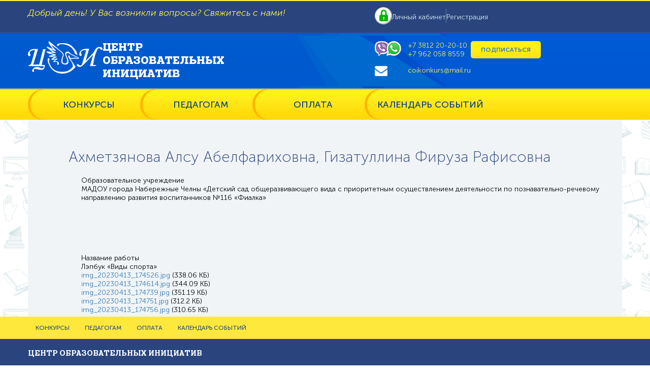

--- FILE ---
content_type: text/html; charset=UTF-8
request_url: https://coikonkurs.ru/content/%D0%B0%D1%85%D0%BC%D0%B5%D1%82%D0%B7%D1%8F%D0%BD%D0%BE%D0%B2%D0%B0-%D0%B0%D0%BB%D1%81%D1%83-%D0%B0%D0%B1%D0%B5%D0%BB%D1%84%D0%B0%D1%80%D0%B8%D1%85%D0%BE%D0%B2%D0%BD%D0%B0-%D0%B3%D0%B8%D0%B7%D0%B0%D1%82%D1%83%D0%BB%D0%BB%D0%B8%D0%BD%D0%B0-%D1%84%D0%B8%D1%80%D1%83%D0%B7%D0%B0-%D1%80%D0%B0%D1%84%D0%B8%D1%81%D0%BE%D0%B2%D0%BD%D0%B0-0
body_size: 4437
content:
<!DOCTYPE html>
<html lang="ru" dir="ltr">
  <head>
    <meta charset="utf-8" />
<meta name="Generator" content="Drupal 10 (https://www.drupal.org)" />
<meta name="MobileOptimized" content="width" />
<meta name="HandheldFriendly" content="true" />
<meta name="viewport" content="width=device-width, initial-scale=1.0" />
<link rel="icon" href="/core/misc/favicon.ico" type="image/vnd.microsoft.icon" />
<link rel="canonical" href="https://coikonkurs.ru/content/%D0%B0%D1%85%D0%BC%D0%B5%D1%82%D0%B7%D1%8F%D0%BD%D0%BE%D0%B2%D0%B0-%D0%B0%D0%BB%D1%81%D1%83-%D0%B0%D0%B1%D0%B5%D0%BB%D1%84%D0%B0%D1%80%D0%B8%D1%85%D0%BE%D0%B2%D0%BD%D0%B0-%D0%B3%D0%B8%D0%B7%D0%B0%D1%82%D1%83%D0%BB%D0%BB%D0%B8%D0%BD%D0%B0-%D1%84%D0%B8%D1%80%D1%83%D0%B7%D0%B0-%D1%80%D0%B0%D1%84%D0%B8%D1%81%D0%BE%D0%B2%D0%BD%D0%B0-0" />
<link rel="shortlink" href="https://coikonkurs.ru/node/1897" />

    <title>Ахметзянова Алсу Абелфариховна, Гизатуллина Фируза Рафисовна | coikonkurs.ru</title>
    <link rel="stylesheet" media="all" href="/core/modules/system/css/components/align.module.css?t3ukmv" />
<link rel="stylesheet" media="all" href="/core/modules/system/css/components/fieldgroup.module.css?t3ukmv" />
<link rel="stylesheet" media="all" href="/core/modules/system/css/components/container-inline.module.css?t3ukmv" />
<link rel="stylesheet" media="all" href="/core/modules/system/css/components/clearfix.module.css?t3ukmv" />
<link rel="stylesheet" media="all" href="/core/modules/system/css/components/details.module.css?t3ukmv" />
<link rel="stylesheet" media="all" href="/core/modules/system/css/components/hidden.module.css?t3ukmv" />
<link rel="stylesheet" media="all" href="/core/modules/system/css/components/item-list.module.css?t3ukmv" />
<link rel="stylesheet" media="all" href="/core/modules/system/css/components/js.module.css?t3ukmv" />
<link rel="stylesheet" media="all" href="/core/modules/system/css/components/nowrap.module.css?t3ukmv" />
<link rel="stylesheet" media="all" href="/core/modules/system/css/components/position-container.module.css?t3ukmv" />
<link rel="stylesheet" media="all" href="/core/modules/system/css/components/reset-appearance.module.css?t3ukmv" />
<link rel="stylesheet" media="all" href="/core/modules/system/css/components/resize.module.css?t3ukmv" />
<link rel="stylesheet" media="all" href="/core/modules/system/css/components/system-status-counter.css?t3ukmv" />
<link rel="stylesheet" media="all" href="/core/modules/system/css/components/system-status-report-counters.css?t3ukmv" />
<link rel="stylesheet" media="all" href="/core/modules/system/css/components/system-status-report-general-info.css?t3ukmv" />
<link rel="stylesheet" media="all" href="/core/modules/system/css/components/tablesort.module.css?t3ukmv" />
<link rel="stylesheet" media="all" href="/sites/coikonkurs.ru/modules/yookassa_payment/css/yookassa_payment.css?t3ukmv" />
<link rel="stylesheet" media="all" href="/themes/coikonkursru/css/fonts.css?t3ukmv" />
<link rel="stylesheet" media="all" href="/themes/coikonkursru/css/style.css?t3ukmv" />
<link rel="stylesheet" media="all" href="/themes/coikonkursru/css/mobile.css?t3ukmv" />

    
  </head>
  <body>
        <a href="#main-content" class="visually-hidden focusable">
      Перейти к основному содержанию
    </a>
    
      <div class="dialog-off-canvas-main-canvas" data-off-canvas-main-canvas>
    <div id="page-wrapper">
    <div id="TopHeader1"></div>
    <div id="TopHeader2">
        <div class="container">
            <div id="top-header-content">
                <div id="welcome">Добрый день! У Вас возникли вопросы? Свяжитесь с нами!</div>
                <div id="linklk">
                    <div>
                        <img src="/themes/coikonkursru/images/zamok.png">
                    </div>
                    <div>
                        <a href="http://intellect.coikonkurs.ru/">
                          Личный кабинет
                        </a>
                    </div>
                    <div>
                        <img src="/themes/coikonkursru/images/shape5.png">
                    </div>
                    <div>
                        <a href="http://sys.coikonkurs.ru/reg/">
                          Регистрация
                        </a> 
                    </div>           
                </div>
            </div>
        </div>
    </div>
    <div id="TopHeader3"></div>
    <div id="header-wrapper">
        <div class="container">
            <div id="header-content">
                <div>
                    <div>
                        <a href="/" title="Главная" rel="home">
                          <img src="/themes/coikonkursru/logo.png" alt="Главная" />
                        </a> 
                    </div>
                    <div id="sitename"><h1>ЦЕНТР<br>ОБРАЗОВАТЕЛЬНЫХ<br>ИНИЦИАТИВ</h1></div>
                </div>
                <div>
                    <div id="topinfo">
                            <div><img src="/themes/coikonkursru/images/viber.png"></div>
                            <div>
                                <p><a href="tel:+73812662092">+7 3812 20-20-10</a></p>
                                <p><a href="tel:+79620588559">+7 962 058 8559</a></p>
                            </div>
                            <div><img src="/themes/coikonkursru/images/email.png"></div>
                            <div>
                                <p>coikonkurs@mail.ru</p>
                            </div>                  
                    </div>
                    <div>
                        <a class="btn-subscribe" href="/newsletter-subscribe">Подписаться</a>
                    </div> 
                </div>   
            </div>
        </div>
    </div>
    
    <div id="LineMenu"></div>
    
    <div id="bottomheader-wrapper">
        <div class="container">
              <div>
    <nav role="navigation" aria-labelledby="block-coikonkursru-glavnoemenyu-2-menu" id="block-coikonkursru-glavnoemenyu-2">
            
  <h2 class="visually-hidden" id="block-coikonkursru-glavnoemenyu-2-menu">Главное меню</h2>
  

        
              <ul>
              <li>
        <a href="/" title="" data-drupal-link-system-path="&lt;front&gt;">КОНКУРСЫ</a>
              </li>
          <li>
        <a href="/pedagogam" data-drupal-link-system-path="node/56">ПЕДАГОГАМ</a>
              </li>
          <li>
        <a href="/payment" data-drupal-link-system-path="node/2">ОПЛАТА</a>
              </li>
          <li>
        <a href="/events-calendar" data-drupal-link-system-path="events-calendar">КАЛЕНДАРЬ СОБЫТИЙ</a>
              </li>
        </ul>
  


  </nav>

  </div>

        </div>
    </div>
     
            
    <div id="content-wrapper">
        <div class="container">
              <div>
    <div data-drupal-messages-fallback class="hidden"></div>

  </div>

        </div>
        <div class="container" id="flexcontainer">
              <div>
    <div id="block-coikonkursru-page-title">
  
    
      
  <h1>
<span>Ахметзянова Алсу Абелфариховна, Гизатуллина Фируза Рафисовна</span>
</h1>


  </div>
<div id="block-coikonkursru-system-main">
  
    
      <article data-history-node-id="1897">

  
    

  
  <div>
    
  <div>
    <div>Образовательное учреждение</div>
              <div>МАДОУ города Набережные Челны «Детский сад общеразвивающего вида с приоритетным осуществлением деятельности по познавательно-речевому направлению развития воспитанников №116 «Фиалка»<br />
<br />
<br />
<br />
<br />
<br />
<br />
</div>
          </div>

  <div>
    <div>Название работы</div>
              <div>Лэпбук «Виды спорта»</div>
          </div>

      <div>
              <div><span class="file file--mime-image-jpeg file--image"><a href="/sites/coikonkurs.ru/files/konkurs/docs/ped/img_20230413_174526.jpg" type="image/jpeg">img_20230413_174526.jpg</a></span>
  <span>(338.06 КБ)</span>
</div>
              <div><span class="file file--mime-image-jpeg file--image"><a href="/sites/coikonkurs.ru/files/konkurs/docs/ped/img_20230413_174614.jpg" type="image/jpeg">img_20230413_174614.jpg</a></span>
  <span>(344.09 КБ)</span>
</div>
              <div><span class="file file--mime-image-jpeg file--image"><a href="/sites/coikonkurs.ru/files/konkurs/docs/ped/img_20230413_174739.jpg" type="image/jpeg">img_20230413_174739.jpg</a></span>
  <span>(351.19 КБ)</span>
</div>
              <div><span class="file file--mime-image-jpeg file--image"><a href="/sites/coikonkurs.ru/files/konkurs/docs/ped/img_20230413_174751.jpg" type="image/jpeg">img_20230413_174751.jpg</a></span>
  <span>(312.2 КБ)</span>
</div>
              <div><span class="file file--mime-image-jpeg file--image"><a href="/sites/coikonkurs.ru/files/konkurs/docs/ped/img_20230413_174756.jpg" type="image/jpeg">img_20230413_174756.jpg</a></span>
  <span>(310.65 КБ)</span>
</div>
          </div>
  <section>
  
  

  
</section>

  </div>

</article>

  </div>

  </div>


                    </div>
    </div>
                   
    <div id="topfooter-wrapper">
          <div>
    <nav role="navigation" aria-labelledby="block-coikonkursru-glavnoemenyu-menu" id="block-coikonkursru-glavnoemenyu">
            
  <h2 class="visually-hidden" id="block-coikonkursru-glavnoemenyu-menu">Главное меню</h2>
  

        
              <ul>
              <li>
        <a href="/" title="" data-drupal-link-system-path="&lt;front&gt;">КОНКУРСЫ</a>
              </li>
          <li>
        <a href="/pedagogam" data-drupal-link-system-path="node/56">ПЕДАГОГАМ</a>
              </li>
          <li>
        <a href="/payment" data-drupal-link-system-path="node/2">ОПЛАТА</a>
              </li>
          <li>
        <a href="/events-calendar" data-drupal-link-system-path="events-calendar">КАЛЕНДАРЬ СОБЫТИЙ</a>
              </li>
        </ul>
  


  </nav>

  </div>

    </div>
                
    <div id="footer-wrapper">
            <div class="container">
                <div id="footer-header">
                    ЦЕНТР ОБРАЗОВАТЕЛЬНЫХ ИНИЦИАТИВ
                </div>
                <div id="footer-content">
                    <div>
                        <div class="footer-line">
                            <div><img src="/themes/coikonkursru/images/viber.png"></div>
                            <div class="col-md-10"><p><a href="tel:+73812662092">+7 3812 20-20-10</a> <span class="textviber">Мы доступны в WhatsApp</span><br><a href="tel:+79620588559">+7 962 058 8559</a><span class="textviber">для бесплатного звонка!</span></p></div>
                        </div>
                        
                        <div class="footer-line">
                            <div><img src="/themes/coikonkursru/images/locacia-w.png"></div>
                            <div class="col-md-10"><p>644043, г. Омск, ул. Фрунзе 1 к4, офис № 509 (многофункциональный комплекс «Миллениум»,рядом с  Метромостом).</p></div>
                        </div>
                        
                        <div class="footer-line">
                            <div><img src="/themes/coikonkursru/images/vznak.png"></div>
                            <div class="col-md-10"><p>Реквизиты для оплаты участия в проектах участники получают после того, как зарегистрируют участие в конкурсе.</p></div>
                        </div>
                        <!--                        
                        <div class="footer-line">
                            <div ><img style="width: 50px" src="/themes/coikonkursru/images/lic.png"></div>
                            <div class="col-md-10"><p>СМИ  ЭЛ № ФС 77 - 75634 от 24.05.2019 «Образовательный портал «Многопрофильная Академия непрерывного образования» выдано Федеральной службой по надзору в сфере связи, информационных технологий и массовых коммуникаций.</p></div>
                        </div>
                        -->
                        <div class="footer-line">
                            <div ><img src="/themes/coikonkursru/images/politika25.png"></div>
                            <div class="col-md-10"><p><a href="/sites/coikonkurs.ru/files/politika_pd_coi_2024.pdf">Политика в отношении обработки ПД</a></p></div>
                        </div>
                    </div>
                    <div>
                        <div class="footer-line">
                            <div><img src="/themes/coikonkursru/images/email.png"></div>
                            <div><p>coikonkurs@mail.ru Просьба в теме письма обязательно указывать название конкурса и параллель классов/группу, так же не забывайте представляться. Это поможет нам быстрее отвечать на Ваши вопросы.</p></div>
                        </div>
                        <div class="footer-line">
                            <div><img src="/themes/coikonkursru/images/skype.png"></div>
                            <div><p>coikonkurs</p></div>
                        </div>
                        <div class="footer-line">
                            <div><img src="/themes/coikonkursru/images/clockicon.png"></div>
                            <div><p>Пн-Пт с 9:30 до 17:00 (в дни выдачи заданий - до 18:00, время Омское - Москва+3), 13:00-14:00 обеденный перерыв. Мы будем рады видеть Вас!</p></div>
                        </div>
                        <!--                    
                        <div class="footer-line">
                            <div><img style="width: 50px" src="/themes/coikonkursru/images/lic.png"></div>
                            <div><p><a href="https://mano.pro/sites/mano.pro/files/reestrovaya_vypiska.pdf">Лицензия № Л035-01273-55/00207852 от 1 ноября 2019 года</a></p></div>
                        </div>
                        -->
                        <div class="footer-line">
                            <div><img style="width: 30px" src="/themes/coikonkursru/images/lic.png"></div>
                            <div><p><a href="/sites/coikonkurs.ru/files/soglasie_pd_coi_2024.pdf">Согласие на сбор и обработку ПД</a></p></div>
                        </div>
                    </div>
                </div>
            </div>
        </div>   
</div>
<!-- Yandex.Metrika counter -->
<script type="text/javascript" >
   (function(m,e,t,r,i,k,a){m[i]=m[i]||function(){(m[i].a=m[i].a||[]).push(arguments)};
   m[i].l=1*new Date();
   for (var j = 0; j < document.scripts.length; j++) {if (document.scripts[j].src === r) { return; }}
   k=e.createElement(t),a=e.getElementsByTagName(t)[0],k.async=1,k.src=r,a.parentNode.insertBefore(k,a)})
   (window, document, "script", "https://mc.yandex.ru/metrika/tag.js", "ym");

   ym(71265031, "init", {
        clickmap:true,
        trackLinks:true,
        accurateTrackBounce:true,
        webvisor:true
   });
</script>
<noscript><div><img src="https://mc.yandex.ru/watch/71265031" style="position:absolute; left:-9999px;" alt="" /></div></noscript>
<!-- /Yandex.Metrika counter -->
  </div>

    
    <script type="application/json" data-drupal-selector="drupal-settings-json">{"path":{"baseUrl":"\/","pathPrefix":"","currentPath":"node\/1897","currentPathIsAdmin":false,"isFront":false,"currentLanguage":"ru"},"pluralDelimiter":"\u0003","suppressDeprecationErrors":true,"user":{"uid":0,"permissionsHash":"cb13cfa2b8cdc8aa1005dff5e6eb9427e4bd5c4953ffa7c3bcb91b006b4900e4"}}</script>
<script src="/core/assets/vendor/jquery/jquery.min.js?v=3.7.1"></script>
<script src="/core/assets/vendor/once/once.min.js?v=1.0.1"></script>
<script src="/sites/coikonkurs.ru/files/languages/ru_tCDswsCR1mqg-GREPM6E8qLM_rom_Lnaf82P-9q_ERM.js?t3ukmv"></script>
<script src="/core/misc/drupalSettingsLoader.js?v=10.5.4"></script>
<script src="/core/misc/drupal.js?v=10.5.4"></script>
<script src="/core/misc/drupal.init.js?v=10.5.4"></script>
<script src="/themes/coikonkursru/js/script.js?v=1.x"></script>
<script src="/sites/coikonkurs.ru/modules/yookassa_payment/js/yookassa_payment.js?t3ukmv"></script>

  </body>
</html>


--- FILE ---
content_type: text/css
request_url: https://coikonkurs.ru/sites/coikonkurs.ru/modules/yookassa_payment/css/yookassa_payment.css?t3ukmv
body_size: 228
content:
#payment-form input[type="text"],
#payment-form textarea
{
    display: block;  
    width: 100%;
    border-radius: 3px;
    border: 1px solid gray
}

#payment-form>div{
    margin-bottom: 10px;
}

#payment-form .description p{
    margin: 0;
    padding: 0;
}

#payment-form [readonly]{
    background-color: #eeeeee;
    opacity: 1;
    outline: 0;
    border: 1px solid;
}

--- FILE ---
content_type: text/css
request_url: https://coikonkurs.ru/themes/coikonkursru/css/fonts.css?t3ukmv
body_size: 262
content:
/*Museo Sans Cyrl*/
@font-face{
    font-family: 'MuseoSansCyrl';
    src: url('../fonts/MuseoSansCyrl-100.ttf');
    font-weight: 100;
    font-style: normal;
}

@font-face{
    font-family: 'MuseoSansCyrl';
    src: url('../fonts/MuseoSansCyrl-100Italic.ttf');
    font-weight: 100;
    font-style: italic;
}

@font-face{
    font-family: 'MuseoSansCyrl';
    src: url('../fonts/MuseoSansCyrl-300.ttf');
    font-weight: 300;
    font-style: normal;
}

@font-face{
    font-family: 'MuseoSansCyrl';
    src: url('../fonts/MuseoSansCyrl-300Italic.ttf');
    font-weight: 300;
    font-style: italic;
}
@font-face{
    font-family: 'MuseoSansCyrl';
    src: url('../fonts/MuseoSansCyrl-500.ttf');
    font-weight: 500;
    font-style: normal;
}

@font-face{
    font-family: 'MuseoSansCyrl';
    src: url('../fonts/MuseoSansCyrl-500Italic.ttf');
    font-weight: 500;
    font-style: italic;
}

@font-face{
    font-family: 'MuseoSansCyrl';
    src: url('../fonts/MuseoSansCyrl-700.ttf');
    font-weight: 700;
    font-style: normal;
}

@font-face{
    font-family: 'MuseoSansCyrl';
    src: url('../fonts/MuseoSansCyrl-700Italic.ttf');
    font-weight: 700;
    font-style: italic;
}

@font-face{
    font-family: 'MuseoSansCyrl';
    src: url('../fonts/MuseoSansCyrl-900.ttf');
    font-weight: 900;
    font-style: normal;
}

@font-face{
    font-family: 'MuseoSansCyrl';
    src: url('../fonts/MuseoSansCyrl-900Italic.ttf');
    font-weight: 900;
    font-style: italic;
}

/*PragmaticaSlab*/

@font-face{
    font-family: 'PragmaticaSlab';
    src: url('../fonts/PragmaticaSlab-ExtraBold.ttf');
    font-weight: bolder;
}

@font-face{
    font-family: 'PragmaticaSlab';
    src: url('../fonts/PragmaticaSlab-Bold.ttf');
    font-weight: bold;
}

--- FILE ---
content_type: text/css
request_url: https://coikonkurs.ru/themes/coikonkursru/css/style.css?t3ukmv
body_size: 3399
content:
*,
*::before,
*::after {
  box-sizing: border-box;
}

body{
    font-family: 'MuseoSansCyrl';
    font-weight: 300;
    font-size: 12px; 
    background-image: url(/themes/coikonkursru/images/fon_down.png);
    background-repeat: repeat;
    margin: 0;
    padding: 0;
}

a{
    color: #337ab7;
    text-decoration: none;
}

.container{
    margin: 0 auto;
    max-width: 1170px; 
}

.btn-subscribe{
    display: inline-block;
    background-image: url(/themes/coikonkursru/images/polosa_menu.png);
    background-repeat: repeat-x;
    padding: 10px 20px;
    font-weight: bold;
    text-transform: uppercase;
    border-radius: 5px;
}


.collapse {
    display: none;
    opacity: 0;
    transition: opacity 0.3s ease-in-out;
}

.collapse.show {
    display: block;
    opacity: 1;
}

form *{
    font-weight: 100;
    color: #858585;
}

form .form-item label{
    font-weight: bold;
}

form .form-item{
    border-radius: 0;
}

form select{
    padding: 6px 12px;
    font-weight: bold;
}

form input[type="password"],
form input[type="text"]{
    padding: 6px 12px;
    font-weight: bold;
}

form input[type="submit"]{
    display: inline-block;
    margin-bottom: 0;
    font-weight: normal;
    text-align: center;
    white-space: nowrap;
    vertical-align: middle;
    -ms-touch-action: manipulation;
    touch-action: manipulation;
    cursor: pointer;
    background-image: none;
    border: 1px solid transparent;
    padding: 6px 12px;
    font-size: 14px;
    line-height: 1.42857143;
    border-radius: 4px;
    -webkit-user-select: none;
    -moz-user-select: none;
    -ms-user-select: none;
    user-select: none;
    color: #333;
    background-color: #fff;
    border-color: #ccc;
}

.views-exposed-form{
    display: flex;
    gap: 10px;
    padding: 10px;
    align-items: flex-end;
    flex-wrap: wrap;
}

.views-exposed-form select{
    display: block;
}

.views-exposed-form input{
    display: block;
}

.pager{
    text-align: center;
}

.pager__items{
    display: inline-block;
    padding-left: 0;
    margin: 20px 0;
    border-radius: 4px;
    list-style: none;
}

.pager__item{
    display: inline;
    
}

.pager__item a{
    padding: 6px 12px;
    color: #337ab7;
    text-decoration: none;
    background-color: #fff;
    border: 1px solid #ddd;
    margin: 0;
}

.pager__item.is-active a{
    color: #fff;
    background-color: #337ab7;
    border-color: #337ab7;
}

/*Top Header*/

#top-header-content{
    display: flex;
    flex-wrap: wrap;
    gap: 30px;
}

#TopHeader1{
    height: 2px;
    background-color: #fef341;
}

#TopHeader2{
    background-color: #2a457e;
    color: #fef341;
    font-size: 18px;
    padding: 12px 0;
    font-style: italic;
    font-weight: 300;
}

#welcome{
    flex: 7;
}

#linklk{
    font-size: 14px;
    font-style: normal;
    display: flex;
    align-items: center;
    gap: 10px;
    flex: 5;   
}

#TopHeader2 a,
#TopHeader2 a:link,
#TopHeader2 a:visited,
#TopHeader2 a:active,
#TopHeader2 a:hover{
    color: #d7e7f1;
}

#TopHeader3{
    height: 2px;
    background-color: #2b4fa5;
}

/* End Top Header */


/* Header */
#header-wrapper{
    padding: 15px;
    background-image: url(/themes/coikonkursru/images/plashka.png);
    background-position: center; 
}

#header-content{
    display: flex;
    gap: 30px;
    flex-wrap: wrap;
}

#header-content>div{
    display: flex;
    flex-wrap: wrap;
    gap: 30px;
}

#header-content>div:first-child{
    flex: 7;
}

#header-content>div:last-child{
    flex: 5;
}

#sitename h1{
    font-family: 'PragmaticaSlab';
    font-weight: bolder;
    font-size: 20px;
    margin: 0;
    color: #fff;
}

#topinfo{
    font-size: 14px;
    color: #fef341;
    display: grid;
    grid-template-columns: 55px auto;
    gap: 10px;
}

#topinfo a{
    color: #fef341;
}

#topinfo p {
    margin: 0;
    padding: 0
}

#LineMenu{
    background-color: #90a388;
    height: 2px;
}

/* End Header */

/* Bottom Header */
#bottomheader-wrapper{  
    background-image: url(/themes/coikonkursru/images/polosa_menu.png); 
    background-repeat:  repeat-x;
}

#block-coikonkursru-glavnoemenyu-2>ul{
    list-style: none;
    display: flex;
    flex-wrap: wrap;
    margin: 0;
    padding: 0;
}

#block-coikonkursru-glavnoemenyu-2>ul li{
    background-color: #ffb400;
    border-top-left-radius: 29px;
    border-bottom-left-radius: 29px;
    margin-left: -29px;
}

#block-coikonkursru-glavnoemenyu-2>ul a{
    display: block;
    font-family: 'MuseoSansCyrl';
    font-weight: 500;
    color: #003a89;
    font-size: 18px;
    padding: 19px;
    background-image: url(/themes/coikonkursru/images/polosa_menu.png); 
    background-repeat:  repeat-x;
    margin-left: 5px;
    border-top-left-radius: 29px;
    border-bottom-left-radius: 29px;
    padding-right: 35px;
    text-align: center;
    width: 245px;
}

#block-coikonkursru-glavnoemenyu-2>ul li:first-child{
    margin-left: 0;
}

#block-coikonkursru-glavnoemenyu-2>ul li:last-child a{
    padding-right: 15px;
}

#block-coikonkursru-glavnoemenyu-2>ul li:has(a.is-active){
    background-color: #3c9c11;
}

#block-coikonkursru-glavnoemenyu-2>ul a:hover, 
#block-coikonkursru-glavnoemenyu-2>ul a:active{
    color: #8a969f;
    background-color: transparent;
}

#block-coikonkursru-glavnoemenyu-2>ul li a.is-active{
    color: #ffffff;
    background-color: #7ed451;
    background-image: none;
}

/* End Bottom Header */



/*Slider*/

#slider-wrapper>div{
    background-color: #f1f4f7;
}

.views_slideshow_cycle_slide{
    width: 100% !important;
} 

.views_slideshow_cycle_slide img{
    width: 100% !important;
    height: auto !important;
}

.views-slideshow-pager-bullets{
    text-align: center;
    list-style: none;
    padding: 5px 0;
    margin: 0;
}

.views-slideshow-controls-bottom .views-slideshow-pager-bullets li,
.views-slideshow-pager-bullets li{
    background-image: url(/themes/coikonkursru/images/slider1.png);
    background-repeat: no-repeat;   
    height: 14px !important;
    width: 14px !important;
    font-size: 1px;
    color: #fee83c;
    display: inline-block;
    background-color: transparent;
}

.views-slideshow-controls-bottom .views-slideshow-pager-bullets li.active,
.views-slideshow-pager-bullets li.active{
    background-image: url(/themes/coikonkursru/images/slider2.png);
    background-color: transparent;
}

/*End Slider*/

#block-coikonkursru-primary-local-tasks>ul{
    list-style: none;
    display: flex;
    flex-wrap: wrap;
    background-color: #d7e7f1;
    margin: 0;
    padding: 0;
}

#block-coikonkursru-primary-local-tasks>ul li a{
    padding: 15px;
    display: block;
}


#content-wrapper>div{
    font-size: 14px;
    background-color: #f1f4f7;
    
}


#block-coikonkursru-page-title{
    padding-left: 75px;
    padding-top: 30px;
    color: #2a457e;
    font-family: 'MuseoSansCyrl';    
}

#block-coikonkursru-page-title h1{
    font-weight: 100;
    font-size: 30px;
}

#block-coikonkursru-yookassapaymentblock,
#block-coikonkursru-system-main{
    padding-left: 100px;
    padding-right: 10px
}    

.main-konkurses .views-field-field-icon{
    height: 170px;
}

.main-konkurses .views-field-field-fullname{
    height: 55px;
}


.main-konkurses{
    font-size: 24px !important;
    text-align: center;
    text-transform: uppercase;
    color: #424345 !important;
    font-weight: 100 !important;
}

.main-konkurses h3{
    font-weight: 100;
}

.main-konkurs-icon-block{
    background-image: url(/themes/coikonkursru/images/Rectangle.png); 
    background-repeat:  no-repeat;
    display: inline-block;
    width: 288px;
    height: 292px;
    text-align: center;
    text-transform: uppercase;
    color: #2a457e;
    font-size: 18px;
    font-weight: 500;
    padding:  20px 10px;
    /*float: left;*/
    margin: 20px;
    vertical-align: top;
}

/* Tooltip */
.tooltip > .tooltip-inner {
    background-color: #fdfefe; 
    color: #575756; 
    border: 1px solid #fcf359;
    padding: 5px;
    font-size: 14px;
}

/* Tooltip on top */
.tooltip.top > .tooltip-arrow {
    border-top: 2px solid #fcf359;
}

/* Tooltip on bottom */
.tooltip.bottom > .tooltip-arrow {
    border-bottom: 2px solid #fcf359;
}

/* Tooltip on left */
.tooltip.left > .tooltip-arrow {
    border-left: 2px solid #fcf359;
}

/* Tooltip on right */
.tooltip.right > .tooltip-arrow {
    border-right: 2px solid #fcf359;
}

.btnkonkursinfo{
    position:relative;
    background-image: url(/themes/coikonkursru/images/ybtn.png); 
    background-repeat:  repeat-x;
    height:29px;
    width:84px;
    cursor: pointer;
    color: black;
    font-size: 14px;
    font-weight: 700;
    text-transform: none;
    padding: 5px 0;
    margin-left: 2px;
    margin-right: 2px;
    display: inline-block;
}
.mytooltip{
    display:none;
    padding:10px;
    border: 2px solid #fcf359;
    background-color: #fdfefe; 
    color: #575756;     
    width:300px;
    text-align: left;
}
.btnkonkursinfo:hover .mytooltip{
    display:block;
    position:absolute;
    top:30px;
    left: -30px;
    z-index:9999;
}

.btnkonkursinfo img{
    margin: 0 5px;
}


#flexcontainer{
    display: flex;
    gap: 10px;
}


/*Top footer*/

#topfooter-wrapper{
    background-color: #fee83c;
}

#block-coikonkursru-glavnoemenyu{
    margin: 0 auto;
    max-width: 1170px;
}

#block-coikonkursru-glavnoemenyu>ul{
    list-style: none;
    display: flex;
    margin: 0;
    padding: 0;
}

#block-coikonkursru-glavnoemenyu>ul a{
    display: flex;
    color: #2b4b85;
    background-color: transparent;
    font-size: 12px;
    font-weight: 500;
    padding: 15px;
    height: 100%;
}

#block-coikonkursru-glavnoemenyu>ul a:hover,
#block-coikonkursru-glavnoemenyu>ul a:active{
    color: #617bb8;
}

#block-coikonkursru-glavnoemenyu>ul li>a.is-active{
    background-color: #7ec647;
    color: #ffffff;
}

/*End top footer*/

/*footer*/

#footer-wrapper{
    background-color: #2a447d;
    color: white;
    padding: 20px;
}

#footer-wrapper a{
    color: white;
}

#footer-wrapper a:hover{
    text-decoration: underline;
}

#footer-header{
    font-size: 14px;
    font-family: "PragmaticaSlab";
    font-weight: bold;
    padding-bottom: 20px;
}

#footer-content{
    display: flex;
    flex-wrap: wrap;
}
#footer-content>div{
    flex-basis: 50%;
}

.footer-line{
    display: grid;
    grid-template-columns: 55px auto;
    gap: 15px;
    align-items: center;
}

.textviber{
    color: #d49dff;
    font-style: italic;
    font-weight: 500;
    padding: 0 20px;
}

/*end footer*/


/*Календарь событий*/

.view-calendar-view .views-field-field-calendar-icon{
    height: 160px;
}

.view-calendar-view .views-field-field-calendar-icon img{
    margin: 0 auto;
} 

.calendar-title, .datereg{
    font-size: 12px;
    text-transform: none;
    text-align: left;
}

.datereg{
    color: gray;
}

.monthc{
    color: red;
    font-weight: normal;
    text-transform: none;
    
}

.monthc:first-letter{
    text-transform: uppercase;
}

.dayc{
    color: black;
    font-size: 18px;
    font-weight: bold;
    padding-left: 7px;
}

.infocalendar{
    padding: 7px;
    display: flex;
    justify-content: space-between;
    gap: 10px;
}

.kon3, .kon7 {
    display: none;
}

.calendar-title{
    font-weight: bold;
}

#edit-submit-materialy-konkursa-pedagogicheskogo-masterstva,
#edit-submit-kalendar-sobytiy{
    color: #fff;
    background-color: #5bc0de;
    border-color: #46b8da;
}

/* Конец Календарь событий*/

/*Sidebar right*/

#flexcontainer>div:last-child{
    min-width: 300px;
    padding: 5px;
}

.sidebarinfo{
    text-align: center;
    color: #2a457e;
    font-weight: 500;
    font-size: 18px;
    text-transform: uppercase;
}

.konkursname{
    padding: 0 35px;
}


.sidebarinfo .sidebarbtn{
    display: block;
    background-image: url(/themes/coikonkursru/images/polosa_menu.png); 
    background-repeat:  repeat-x;
    font-size: 14px;
    cursor: pointer;
    font-weight: 700;
    text-transform: none;
    margin: 10px 45px;
    padding: 5px ;
}

.sidebarpolosa{
    height: 2px;
    background-color: #b1b1b1;
/*    margin: 0 15px;*/
}

/* End Sidebar right*/

/*Педагогические конкурсы представление*/

.view-konkurs-pedmastervo .views-field-field-icon-path img{
    width: 100px;
    height: auto;
    margin: 0 15px;
}
.view-konkurs-pedmastervo .views-row{
    display: inline-block;
    width: 130px;
    text-align: center;
    vertical-align: top;
    margin: 10px;
}

.view-konkurs-pedmastervo .views-field-title {
    font-size: 14px;
    text-align: center;
}

/*Педагогические конкурсы представление*/


.konkursinfoblock{
    background-color: #fff;
    position: relative;
    margin-bottom: 20px;
    margin-top: 20px;
    box-sizing: content-box;
}

.konkursinfoblockheader{
    font-size: 24px;
    font-weight: 300;
    color: #424345;
    min-height: 65px;
    cursor: pointer;
    padding: 10px 100px;
/*    box-sizing: content-box;*/
}

.konkursinfoblockheader img:first-child{
    position: absolute;
    top: 10px;
    left: 10px;
}

.konkursinfoblockheader img:last-child{
    position: absolute;
    top: 30px;
    right: 30px;
}

.konkursinfoblockbody{
    font-size: 14px;
    padding-bottom: 10px;
    padding-left: 100px; 
}



/*Конкурсы боковая панель*/
.konkursinfoblock{
    background-color: #fff;
    position: relative;
    margin-bottom: 10px;
    margin-top: 10px;
}

.konkursinfoblockheader{
    font-size: 24px;
    font-weight: 300;
    color: #424345;
    height: 65px;
    cursor: pointer;
    padding: 10px 100px;
}

.konkursinfoblockheader img:first-child{
    position: absolute;
    top: 10px;
    left: 10px;
}

.konkursinfoblockheader img:last-child{
    position: absolute;
    top: 30px;
    right: 30px;
}

.konkursinfoblockbody{
    font-size: 14px;
    padding-left: 100px; 
}

#block-coikonkursru-views-block-sroki-provedeniya-tvorcheskih-block-1,
#block-coikonkursru-views-block-sroki-provedeniya-block-1{
    background-color: #eaeaea;
    border-radius: 15px;
    padding: 20px;
    margin: 10px;
    font-weight: 700;
    font-size: 12px;
    text-align: center;
}

.srokikonblock{
    padding: 10px;
    width: 240px;
}

.srokikonblocknameetap{
    font-size: 14px;
}

.srokikonblock:nth-child(2){
    border-top-left-radius: 10px;
    border-top-right-radius: 10px;
}

.srokikonblock:nth-last-child(2){
    border-bottom-left-radius: 10px;
    border-bottom-right-radius: 10px;
}

#block-views-n-block .srokikonblock:nth-last-child(1){
    border-bottom-left-radius: 10px;
    border-bottom-right-radius: 10px;
}

.srokikonblock:nth-child(even){
    background-color: #2b5acf;
    color: white;
}

.srokikonblock:nth-child(odd){
    background-color: #fed935;
    color: black;
}

.srokikonblockgrafik img{
    display: none;
}
.srokikonblockgrafik a{
    background-image: url(/themes/coikonkursru/images/btngraf.png);
    background-repeat: no-repeat; 
    height: 67px !important;
    width: 200px !important;
    font-size: 1px;
    display: inline-block;
}
/*конец конкурсы боковая панель*/

#user-login-form input{
    display: block;
    margin-bottom: 10px;
}

--- FILE ---
content_type: text/css
request_url: https://coikonkurs.ru/themes/coikonkursru/css/mobile.css?t3ukmv
body_size: 487
content:
@media (max-width: 1200px) {
    .container{
        padding: 0 10px;
    }
    
    #slider-wrapper div.container,
    #bottomheader-wrapper div.container{
        padding: 0;
    }
    

    
}

@media (max-width: 768px) {
    #footer-content>div{
        flex-basis: 100%;
    }
    
    #bottomheader-wrapper{
        background: none
    }
    
    #block-coikonkursru-glavnoemenyu-2>ul li{
        display: block;
        width: 100%;
        border-radius: 0;
        margin: 0;
    }
    
    #block-coikonkursru-glavnoemenyu-2>ul a{
        border-radius: 0;
        margin: 0;
        width: 100%;
    }
    
    #block-coikonkursru-page-title,
    #block-coikonkursru-system-main{
        padding: 10px;
    }
    
    #flexcontainer{
        flex-wrap: wrap;
        flex-direction: column-reverse;
    }
    
}

@media (min-width: 768px) { 
    .main-konkurses h3{
         overflow: hidden;
         margin: 0 100px;
    }


    .main-konkurses h3:before,
    .main-konkurses h3:after{
      content: '';
      display: inline-block;
      vertical-align: middle;
      box-sizing: border-box;
      width: 100%;
      height: 1px;
      background: #424345;
      border: solid #FFF;
      border-width: 0 10px;
    }

    .main-konkurses h3:before {
      margin-left: -100%;
    }

    .main-konkurses h3:after{
      margin-right: -100%;
    }
}


--- FILE ---
content_type: text/javascript
request_url: https://coikonkurs.ru/sites/coikonkurs.ru/modules/yookassa_payment/js/yookassa_payment.js?t3ukmv
body_size: 320
content:
(function (Drupal) {
  Drupal.behaviors.inputCalculator = {
    attach: function (context, settings) {
      const input1 = context.querySelector('#edit-amount');
      const input2 = context.querySelector('#edit-amountwith');

      if (input1 && input2) {
        input1.addEventListener('input', () => {
          const value = parseFloat(input1.value);

          if (isNaN(value)) {
            input2.value = 'Некорректно';
            return;
          }

          const result = value + (value*2.1/100);
          input2.value = result;
        });
      }
    }
  };
})(Drupal);


--- FILE ---
content_type: text/javascript
request_url: https://coikonkurs.ru/themes/coikonkursru/js/script.js?v=1.x
body_size: 435
content:

(function ($, Drupal) {
    Drupal.behaviors.toggleKonkursBlock = {
        attach: function (context, settings) {
            once("toggleKonkursBlock", ".konkursinfoblockheader[data-toggle='collapse']", context).forEach(function (element) {
                var targetId = element.getAttribute("data-target");
                if (targetId) {
                    var body = document.querySelector(targetId);
                    if (body) {
                        // Скрываем по умолчанию, если aria-expanded="false"
                        if (element.getAttribute("aria-expanded") === "false") {
                            body.classList.remove("show");
                        }
                        
                        element.addEventListener("click", function () {
                            body.classList.toggle("show");
                        });
                    }
                }
            });
        }
    };
})(jQuery, Drupal);
